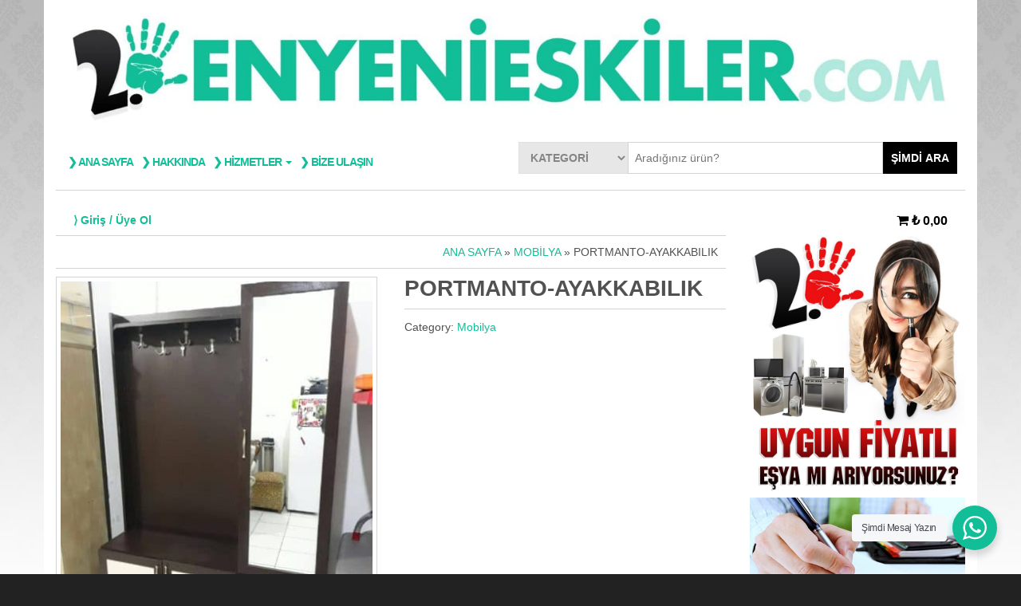

--- FILE ---
content_type: text/html; charset=UTF-8
request_url: https://www.enyenieskiler.com/urun/portmanto-ayakkabilik/
body_size: 13465
content:
<!DOCTYPE html>
<html lang="tr">
	<head><link rel="preconnect" href="https://fonts.gstatic.com/" crossorigin />
		<meta http-equiv="content-type" content="text/html; charset=UTF-8" />
		<meta http-equiv="X-UA-Compatible" content="IE=edge">
		<meta name="viewport" content="width=device-width, initial-scale=1.0">
		<title>Portmanto-Ayakkabılık &#8211; En Yeni Eskiler</title>
<meta name='robots' content='max-image-preview:large' />
	<style>img:is([sizes="auto" i], [sizes^="auto," i]) { contain-intrinsic-size: 3000px 1500px }</style>
	<link rel='dns-prefetch' href='//stats.wp.com' />
<link rel="alternate" type="application/rss+xml" title="En Yeni Eskiler &raquo; akışı" href="https://www.enyenieskiler.com/feed/" />
<link rel="alternate" type="application/rss+xml" title="En Yeni Eskiler &raquo; yorum akışı" href="https://www.enyenieskiler.com/comments/feed/" />
<script type="ca391931315eee2543f17692-text/javascript">WebFontConfig={google:{families:["Open Sans:300,400,500,600,700,800"]}};if ( typeof WebFont === "object" && typeof WebFont.load === "function" ) { WebFont.load( WebFontConfig ); }</script><script data-optimized="1" src="https://www.enyenieskiler.com/wp-content/plugins/litespeed-cache/assets/js/webfontloader.min.js" type="ca391931315eee2543f17692-text/javascript"></script>
<link rel='stylesheet' id='form-manager-css-css' href='https://www.enyenieskiler.com/wp-content/plugins/wordpress-form-manager/css/style.css' type='text/css' media='all' />

<link rel='stylesheet' id='twb-global-css' href='https://www.enyenieskiler.com/wp-content/plugins/wd-instagram-feed/booster/assets/css/global.css' type='text/css' media='all' />
<link rel='stylesheet' id='wp-block-library-css' href='https://www.enyenieskiler.com/wp-includes/css/dist/block-library/style.min.css' type='text/css' media='all' />
<link rel='stylesheet' id='nta-css-popup-css' href='https://www.enyenieskiler.com/wp-content/plugins/wp-whatsapp/assets/dist/css/style.css' type='text/css' media='all' />
<style id='classic-theme-styles-inline-css' type='text/css'>
/*! This file is auto-generated */
.wp-block-button__link{color:#fff;background-color:#32373c;border-radius:9999px;box-shadow:none;text-decoration:none;padding:calc(.667em + 2px) calc(1.333em + 2px);font-size:1.125em}.wp-block-file__button{background:#32373c;color:#fff;text-decoration:none}
</style>
<style id='global-styles-inline-css' type='text/css'>
:root{--wp--preset--aspect-ratio--square: 1;--wp--preset--aspect-ratio--4-3: 4/3;--wp--preset--aspect-ratio--3-4: 3/4;--wp--preset--aspect-ratio--3-2: 3/2;--wp--preset--aspect-ratio--2-3: 2/3;--wp--preset--aspect-ratio--16-9: 16/9;--wp--preset--aspect-ratio--9-16: 9/16;--wp--preset--color--black: #000000;--wp--preset--color--cyan-bluish-gray: #abb8c3;--wp--preset--color--white: #ffffff;--wp--preset--color--pale-pink: #f78da7;--wp--preset--color--vivid-red: #cf2e2e;--wp--preset--color--luminous-vivid-orange: #ff6900;--wp--preset--color--luminous-vivid-amber: #fcb900;--wp--preset--color--light-green-cyan: #7bdcb5;--wp--preset--color--vivid-green-cyan: #00d084;--wp--preset--color--pale-cyan-blue: #8ed1fc;--wp--preset--color--vivid-cyan-blue: #0693e3;--wp--preset--color--vivid-purple: #9b51e0;--wp--preset--gradient--vivid-cyan-blue-to-vivid-purple: linear-gradient(135deg,rgba(6,147,227,1) 0%,rgb(155,81,224) 100%);--wp--preset--gradient--light-green-cyan-to-vivid-green-cyan: linear-gradient(135deg,rgb(122,220,180) 0%,rgb(0,208,130) 100%);--wp--preset--gradient--luminous-vivid-amber-to-luminous-vivid-orange: linear-gradient(135deg,rgba(252,185,0,1) 0%,rgba(255,105,0,1) 100%);--wp--preset--gradient--luminous-vivid-orange-to-vivid-red: linear-gradient(135deg,rgba(255,105,0,1) 0%,rgb(207,46,46) 100%);--wp--preset--gradient--very-light-gray-to-cyan-bluish-gray: linear-gradient(135deg,rgb(238,238,238) 0%,rgb(169,184,195) 100%);--wp--preset--gradient--cool-to-warm-spectrum: linear-gradient(135deg,rgb(74,234,220) 0%,rgb(151,120,209) 20%,rgb(207,42,186) 40%,rgb(238,44,130) 60%,rgb(251,105,98) 80%,rgb(254,248,76) 100%);--wp--preset--gradient--blush-light-purple: linear-gradient(135deg,rgb(255,206,236) 0%,rgb(152,150,240) 100%);--wp--preset--gradient--blush-bordeaux: linear-gradient(135deg,rgb(254,205,165) 0%,rgb(254,45,45) 50%,rgb(107,0,62) 100%);--wp--preset--gradient--luminous-dusk: linear-gradient(135deg,rgb(255,203,112) 0%,rgb(199,81,192) 50%,rgb(65,88,208) 100%);--wp--preset--gradient--pale-ocean: linear-gradient(135deg,rgb(255,245,203) 0%,rgb(182,227,212) 50%,rgb(51,167,181) 100%);--wp--preset--gradient--electric-grass: linear-gradient(135deg,rgb(202,248,128) 0%,rgb(113,206,126) 100%);--wp--preset--gradient--midnight: linear-gradient(135deg,rgb(2,3,129) 0%,rgb(40,116,252) 100%);--wp--preset--font-size--small: 13px;--wp--preset--font-size--medium: 20px;--wp--preset--font-size--large: 36px;--wp--preset--font-size--x-large: 42px;--wp--preset--spacing--20: 0.44rem;--wp--preset--spacing--30: 0.67rem;--wp--preset--spacing--40: 1rem;--wp--preset--spacing--50: 1.5rem;--wp--preset--spacing--60: 2.25rem;--wp--preset--spacing--70: 3.38rem;--wp--preset--spacing--80: 5.06rem;--wp--preset--shadow--natural: 6px 6px 9px rgba(0, 0, 0, 0.2);--wp--preset--shadow--deep: 12px 12px 50px rgba(0, 0, 0, 0.4);--wp--preset--shadow--sharp: 6px 6px 0px rgba(0, 0, 0, 0.2);--wp--preset--shadow--outlined: 6px 6px 0px -3px rgba(255, 255, 255, 1), 6px 6px rgba(0, 0, 0, 1);--wp--preset--shadow--crisp: 6px 6px 0px rgba(0, 0, 0, 1);}:where(.is-layout-flex){gap: 0.5em;}:where(.is-layout-grid){gap: 0.5em;}body .is-layout-flex{display: flex;}.is-layout-flex{flex-wrap: wrap;align-items: center;}.is-layout-flex > :is(*, div){margin: 0;}body .is-layout-grid{display: grid;}.is-layout-grid > :is(*, div){margin: 0;}:where(.wp-block-columns.is-layout-flex){gap: 2em;}:where(.wp-block-columns.is-layout-grid){gap: 2em;}:where(.wp-block-post-template.is-layout-flex){gap: 1.25em;}:where(.wp-block-post-template.is-layout-grid){gap: 1.25em;}.has-black-color{color: var(--wp--preset--color--black) !important;}.has-cyan-bluish-gray-color{color: var(--wp--preset--color--cyan-bluish-gray) !important;}.has-white-color{color: var(--wp--preset--color--white) !important;}.has-pale-pink-color{color: var(--wp--preset--color--pale-pink) !important;}.has-vivid-red-color{color: var(--wp--preset--color--vivid-red) !important;}.has-luminous-vivid-orange-color{color: var(--wp--preset--color--luminous-vivid-orange) !important;}.has-luminous-vivid-amber-color{color: var(--wp--preset--color--luminous-vivid-amber) !important;}.has-light-green-cyan-color{color: var(--wp--preset--color--light-green-cyan) !important;}.has-vivid-green-cyan-color{color: var(--wp--preset--color--vivid-green-cyan) !important;}.has-pale-cyan-blue-color{color: var(--wp--preset--color--pale-cyan-blue) !important;}.has-vivid-cyan-blue-color{color: var(--wp--preset--color--vivid-cyan-blue) !important;}.has-vivid-purple-color{color: var(--wp--preset--color--vivid-purple) !important;}.has-black-background-color{background-color: var(--wp--preset--color--black) !important;}.has-cyan-bluish-gray-background-color{background-color: var(--wp--preset--color--cyan-bluish-gray) !important;}.has-white-background-color{background-color: var(--wp--preset--color--white) !important;}.has-pale-pink-background-color{background-color: var(--wp--preset--color--pale-pink) !important;}.has-vivid-red-background-color{background-color: var(--wp--preset--color--vivid-red) !important;}.has-luminous-vivid-orange-background-color{background-color: var(--wp--preset--color--luminous-vivid-orange) !important;}.has-luminous-vivid-amber-background-color{background-color: var(--wp--preset--color--luminous-vivid-amber) !important;}.has-light-green-cyan-background-color{background-color: var(--wp--preset--color--light-green-cyan) !important;}.has-vivid-green-cyan-background-color{background-color: var(--wp--preset--color--vivid-green-cyan) !important;}.has-pale-cyan-blue-background-color{background-color: var(--wp--preset--color--pale-cyan-blue) !important;}.has-vivid-cyan-blue-background-color{background-color: var(--wp--preset--color--vivid-cyan-blue) !important;}.has-vivid-purple-background-color{background-color: var(--wp--preset--color--vivid-purple) !important;}.has-black-border-color{border-color: var(--wp--preset--color--black) !important;}.has-cyan-bluish-gray-border-color{border-color: var(--wp--preset--color--cyan-bluish-gray) !important;}.has-white-border-color{border-color: var(--wp--preset--color--white) !important;}.has-pale-pink-border-color{border-color: var(--wp--preset--color--pale-pink) !important;}.has-vivid-red-border-color{border-color: var(--wp--preset--color--vivid-red) !important;}.has-luminous-vivid-orange-border-color{border-color: var(--wp--preset--color--luminous-vivid-orange) !important;}.has-luminous-vivid-amber-border-color{border-color: var(--wp--preset--color--luminous-vivid-amber) !important;}.has-light-green-cyan-border-color{border-color: var(--wp--preset--color--light-green-cyan) !important;}.has-vivid-green-cyan-border-color{border-color: var(--wp--preset--color--vivid-green-cyan) !important;}.has-pale-cyan-blue-border-color{border-color: var(--wp--preset--color--pale-cyan-blue) !important;}.has-vivid-cyan-blue-border-color{border-color: var(--wp--preset--color--vivid-cyan-blue) !important;}.has-vivid-purple-border-color{border-color: var(--wp--preset--color--vivid-purple) !important;}.has-vivid-cyan-blue-to-vivid-purple-gradient-background{background: var(--wp--preset--gradient--vivid-cyan-blue-to-vivid-purple) !important;}.has-light-green-cyan-to-vivid-green-cyan-gradient-background{background: var(--wp--preset--gradient--light-green-cyan-to-vivid-green-cyan) !important;}.has-luminous-vivid-amber-to-luminous-vivid-orange-gradient-background{background: var(--wp--preset--gradient--luminous-vivid-amber-to-luminous-vivid-orange) !important;}.has-luminous-vivid-orange-to-vivid-red-gradient-background{background: var(--wp--preset--gradient--luminous-vivid-orange-to-vivid-red) !important;}.has-very-light-gray-to-cyan-bluish-gray-gradient-background{background: var(--wp--preset--gradient--very-light-gray-to-cyan-bluish-gray) !important;}.has-cool-to-warm-spectrum-gradient-background{background: var(--wp--preset--gradient--cool-to-warm-spectrum) !important;}.has-blush-light-purple-gradient-background{background: var(--wp--preset--gradient--blush-light-purple) !important;}.has-blush-bordeaux-gradient-background{background: var(--wp--preset--gradient--blush-bordeaux) !important;}.has-luminous-dusk-gradient-background{background: var(--wp--preset--gradient--luminous-dusk) !important;}.has-pale-ocean-gradient-background{background: var(--wp--preset--gradient--pale-ocean) !important;}.has-electric-grass-gradient-background{background: var(--wp--preset--gradient--electric-grass) !important;}.has-midnight-gradient-background{background: var(--wp--preset--gradient--midnight) !important;}.has-small-font-size{font-size: var(--wp--preset--font-size--small) !important;}.has-medium-font-size{font-size: var(--wp--preset--font-size--medium) !important;}.has-large-font-size{font-size: var(--wp--preset--font-size--large) !important;}.has-x-large-font-size{font-size: var(--wp--preset--font-size--x-large) !important;}
:where(.wp-block-post-template.is-layout-flex){gap: 1.25em;}:where(.wp-block-post-template.is-layout-grid){gap: 1.25em;}
:where(.wp-block-columns.is-layout-flex){gap: 2em;}:where(.wp-block-columns.is-layout-grid){gap: 2em;}
:root :where(.wp-block-pullquote){font-size: 1.5em;line-height: 1.6;}
</style>
<link rel='stylesheet' id='wpos-font-awesome-css' href='https://www.enyenieskiler.com/wp-content/plugins/slider-and-carousel-plus-widget-for-instagram/assets/css/font-awesome.min.css' type='text/css' media='all' />
<link rel='stylesheet' id='wpos-magnific-style-css' href='https://www.enyenieskiler.com/wp-content/plugins/slider-and-carousel-plus-widget-for-instagram/assets/css/magnific-popup.css' type='text/css' media='all' />
<link rel='stylesheet' id='wpos-slick-style-css' href='https://www.enyenieskiler.com/wp-content/plugins/slider-and-carousel-plus-widget-for-instagram/assets/css/slick.css' type='text/css' media='all' />
<link rel='stylesheet' id='iscwp-public-css-css' href='https://www.enyenieskiler.com/wp-content/plugins/slider-and-carousel-plus-widget-for-instagram/assets/css/iscwp-public.css' type='text/css' media='all' />
<link rel='stylesheet' id='woocommerce-layout-css' href='https://www.enyenieskiler.com/wp-content/plugins/woocommerce/assets/css/woocommerce-layout.css' type='text/css' media='all' />
<link rel='stylesheet' id='woocommerce-smallscreen-css' href='https://www.enyenieskiler.com/wp-content/plugins/woocommerce/assets/css/woocommerce-smallscreen.css' type='text/css' media='only screen and (max-width: 768px)' />
<link rel='stylesheet' id='woocommerce-general-css' href='https://www.enyenieskiler.com/wp-content/plugins/woocommerce/assets/css/woocommerce.css' type='text/css' media='all' />
<style id='woocommerce-inline-inline-css' type='text/css'>
.woocommerce form .form-row .required { visibility: visible; }
</style>
<link rel='stylesheet' id='bootstrap-css' href='https://www.enyenieskiler.com/wp-content/themes/maxstore/css/bootstrap.css' type='text/css' media='all' />
<link rel='stylesheet' id='maxstore-stylesheet-css' href='https://www.enyenieskiler.com/wp-content/themes/maxstore/style.css' type='text/css' media='all' />
<link rel='stylesheet' id='layerstore-child-style-css' href='https://www.enyenieskiler.com/wp-content/themes/layerstore/style.css' type='text/css' media='all' />
<link rel='stylesheet' id='font-awesome-css' href='https://www.enyenieskiler.com/wp-content/themes/maxstore/css/font-awesome.min.css' type='text/css' media='all' />
<link rel='stylesheet' id='fancybox-css' href='https://www.enyenieskiler.com/wp-content/plugins/easy-fancybox/fancybox/1.5.4/jquery.fancybox.min.css' type='text/css' media='screen' />
<script type="ca391931315eee2543f17692-text/javascript" src="https://www.enyenieskiler.com/wp-includes/js/dist/hooks.min.js" id="wp-hooks-js"></script>
<script type="ca391931315eee2543f17692-text/javascript" src="https://stats.wp.com/w.js" id="woo-tracks-js"></script>
<script type="ca391931315eee2543f17692-text/javascript" id="form-manager-js-user-js-extra">
/* <![CDATA[ */
var fm_user_I18n = {"ajaxurl":"https:\/\/www.enyenieskiler.com\/wp-admin\/admin-ajax.php"};
/* ]]> */
</script>
<script type="ca391931315eee2543f17692-text/javascript" src="https://www.enyenieskiler.com/wp-content/plugins/wordpress-form-manager/js/userscripts.js" id="form-manager-js-user-js"></script>
<script type="ca391931315eee2543f17692-text/javascript" src="https://www.enyenieskiler.com/wp-includes/js/jquery/jquery.min.js" id="jquery-core-js"></script>
<script type="ca391931315eee2543f17692-text/javascript" src="https://www.enyenieskiler.com/wp-includes/js/jquery/jquery-migrate.min.js" id="jquery-migrate-js"></script>
<script type="ca391931315eee2543f17692-text/javascript" src="https://www.enyenieskiler.com/wp-content/plugins/wd-instagram-feed/booster/assets/js/circle-progress.js" id="twb-circle-js"></script>
<script type="ca391931315eee2543f17692-text/javascript" id="twb-global-js-extra">
/* <![CDATA[ */
var twb = {"nonce":"9afc6a1893","ajax_url":"https:\/\/www.enyenieskiler.com\/wp-admin\/admin-ajax.php","plugin_url":"https:\/\/www.enyenieskiler.com\/wp-content\/plugins\/wd-instagram-feed\/booster","href":"https:\/\/www.enyenieskiler.com\/wp-admin\/admin.php?page=twb_instagram-feed"};
var twb = {"nonce":"9afc6a1893","ajax_url":"https:\/\/www.enyenieskiler.com\/wp-admin\/admin-ajax.php","plugin_url":"https:\/\/www.enyenieskiler.com\/wp-content\/plugins\/wd-instagram-feed\/booster","href":"https:\/\/www.enyenieskiler.com\/wp-admin\/admin.php?page=twb_instagram-feed"};
/* ]]> */
</script>
<script type="ca391931315eee2543f17692-text/javascript" src="https://www.enyenieskiler.com/wp-content/plugins/wd-instagram-feed/booster/assets/js/global.js" id="twb-global-js"></script>
<script type="ca391931315eee2543f17692-text/javascript" src="https://www.enyenieskiler.com/wp-content/themes/layerstore/js/layerstore-custom.js" id="layerstore-custom-script-js"></script>
<script type="ca391931315eee2543f17692-text/javascript" src="https://www.enyenieskiler.com/wp-content/themes/maxstore/js/bootstrap.js" id="bootstrap-js"></script>
<script type="ca391931315eee2543f17692-text/javascript" src="https://www.enyenieskiler.com/wp-content/themes/maxstore/js/customscript.js" id="maxstore-theme-js-js"></script>
<link rel="https://api.w.org/" href="https://www.enyenieskiler.com/wp-json/" /><link rel="alternate" title="JSON" type="application/json" href="https://www.enyenieskiler.com/wp-json/wp/v2/product/480" /><link rel="EditURI" type="application/rsd+xml" title="RSD" href="https://www.enyenieskiler.com/xmlrpc.php?rsd" />

<link rel="canonical" href="https://www.enyenieskiler.com/urun/portmanto-ayakkabilik/" />
<link rel='shortlink' href='https://www.enyenieskiler.com/?p=480' />
<link rel="alternate" title="oEmbed (JSON)" type="application/json+oembed" href="https://www.enyenieskiler.com/wp-json/oembed/1.0/embed?url=https%3A%2F%2Fwww.enyenieskiler.com%2Furun%2Fportmanto-ayakkabilik%2F" />
<link rel="alternate" title="oEmbed (XML)" type="text/xml+oembed" href="https://www.enyenieskiler.com/wp-json/oembed/1.0/embed?url=https%3A%2F%2Fwww.enyenieskiler.com%2Furun%2Fportmanto-ayakkabilik%2F&#038;format=xml" />
	<noscript><style>.woocommerce-product-gallery{ opacity: 1 !important; }</style></noscript>
	<style type="text/css" id="custom-background-css">
body.custom-background { background-image: url("https://www.enyenieskiler.com/wp-content/uploads/2018/09/White-Background-102-Go.jpg"); background-position: center top; background-size: cover; background-repeat: no-repeat; background-attachment: fixed; }
</style>
	<link rel="icon" href="https://www.enyenieskiler.com/wp-content/uploads/2020/08/fv-100x100.png" sizes="32x32" />
<link rel="icon" href="https://www.enyenieskiler.com/wp-content/uploads/2020/08/fv.png" sizes="192x192" />
<link rel="apple-touch-icon" href="https://www.enyenieskiler.com/wp-content/uploads/2020/08/fv.png" />
<meta name="msapplication-TileImage" content="https://www.enyenieskiler.com/wp-content/uploads/2020/08/fv.png" />
		<!-- Global site tag (gtag.js) - Google Analytics -->
<script async src="https://www.googletagmanager.com/gtag/js?id=UA-11838984-8" type="ca391931315eee2543f17692-text/javascript"></script>
<script type="ca391931315eee2543f17692-text/javascript">
  window.dataLayer = window.dataLayer || [];
  function gtag(){dataLayer.push(arguments);}
  gtag('js', new Date());

  gtag('config', 'UA-11838984-8');
</script>

	</head>
	<body id="blog" class="product-template-default single single-product postid-480 custom-background wp-custom-logo theme-maxstore woocommerce woocommerce-page woocommerce-no-js">
            <a class="skip-link screen-reader-text" href="#site-content">Geç</a>


<div class="container rsrc-container" role="main">
	
		
     
               
        <p><br><a href="https://www.enyenieskiler.com/" class="custom-logo-link" rel="home"><img width="1650" height="205" src="https://www.enyenieskiler.com/wp-content/uploads/2020/08/enyeni_logo.jpg" class="custom-logo" alt="En Yeni Eskiler" decoding="async" fetchpriority="high" srcset="https://www.enyenieskiler.com/wp-content/uploads/2020/08/enyeni_logo.jpg 1650w, https://www.enyenieskiler.com/wp-content/uploads/2020/08/enyeni_logo-600x75.jpg 600w, https://www.enyenieskiler.com/wp-content/uploads/2020/08/enyeni_logo-1024x127.jpg 1024w, https://www.enyenieskiler.com/wp-content/uploads/2020/08/enyeni_logo-768x95.jpg 768w, https://www.enyenieskiler.com/wp-content/uploads/2020/08/enyeni_logo-1536x191.jpg 1536w, https://www.enyenieskiler.com/wp-content/uploads/2020/08/enyeni_logo-400x50.jpg 400w" sizes="(max-width: 1650px) 100vw, 1650px" /></a></p>

    
 <div> 
	      
        <div class="header-line-search row hidden-xs">
	<div class="header-search-form col-md-6">
			<b><div class="collapse navbar-collapse navbar-1-collapse"><ul id="menu-anamenu" class="nav navbar-nav"><li id="menu-item-806" class="menu-item menu-item-type-custom menu-item-object-custom menu-item-home menu-item-806"><a title="❯ ANA SAYFA" href="https://www.enyenieskiler.com/">❯ ANA SAYFA</a></li>
<li id="menu-item-59" class="menu-item menu-item-type-custom menu-item-object-custom menu-item-59"><a title="❯ HAKKINDA" href="https://www.enyenieskiler.com/hakkinda">❯ HAKKINDA</a></li>
<li id="menu-item-64" class="menu-item menu-item-type-custom menu-item-object-custom menu-item-has-children menu-item-64 dropdown"><a title="❯ HİZMETLER" href="#" data-toggle="dropdown" class="dropdown-toggle">❯ HİZMETLER <span class="caret"></span></a>
<ul role="menu" class=" dropdown-menu">
	<li id="menu-item-65" class="menu-item menu-item-type-custom menu-item-object-custom menu-item-65"><a title="• İKİNCİ EL ÜRÜN ALIŞ SATIŞ" href="https://www.enyenieskiler.com/2-el-urun-alis-satis">• İKİNCİ EL ÜRÜN ALIŞ SATIŞ</a></li>
	<li id="menu-item-66" class="menu-item menu-item-type-custom menu-item-object-custom menu-item-66"><a title="• TAŞIMACILIK" href="https://www.enyenieskiler.com/tasimacilik">• TAŞIMACILIK</a></li>
	<li id="menu-item-63" class="menu-item menu-item-type-custom menu-item-object-custom menu-item-63"><a title="• DEĞER TESPİT" href="https://www.enyenieskiler.com/deger-tespit">• DEĞER TESPİT</a></li>
</ul>
</li>
<li id="menu-item-62" class="menu-item menu-item-type-custom menu-item-object-custom menu-item-62"><a title="❯ BİZE ULAŞIN" href="https://www.enyenieskiler.com/iletisim">❯ BİZE ULAŞIN</a></li>
</ul></div></b>
    </div>
		<div class="header-search-form col-md-6 hidden-xs">
					<form role="search" method="get" action="https://www.enyenieskiler.com/">
			<select class="col-sm-3 col-xs-3" name="product_cat">
				<option value="">Kategori</option> 
				<option value="beyaz-esya">Beyaz Eşya (55)</option><option value="elektronik">Elektronik (12)</option><option value="kucuk-ev-aletleri">Küçük Ev Aletleri (13)</option><option value="mobilya">Mobilya (117)</option><option value="genel">Genel (19)</option>			</select>
			<input type="hidden" name="post_type" value="product" />
			<input class="col-sm-7 col-xs-6" name="s" type="text" placeholder="Aradığınız ürün?"/>
			<button type="submit">Şimdi Ara</button>
		</form>
        
		</div>
		 
</div>
            <div class="top-infobox text-left col-xs-6">
									<a href="https://www.enyenieskiler.com/hesabim/" title="⟩ Giriş / Üye Ol">⟩ Giriş / Üye Ol</a>
				 
			            </div> 
            <div class="top-infobox text-right col-xs-6">
       			<div class="header-cart-inner">
								<a href="https://www.enyenieskiler.com/sepet/" title="Sepetimi Göster">
					<span class="count"><span class="amount-cart"> <i class="fa fa-shopping-cart"></i> &#8378;&nbsp;0,00</span>
				</a>
								<ul class="site-header-cart menu list-unstyled">
					<li>
						<div class="widget woocommerce widget_shopping_cart"><div class="widget_shopping_cart_content"></div></div>					</li>
				</ul>
			</div>
			 
            </div>               
        </div>

    
        


<!-- start content container -->
<div class="row rsrc-content">

		

    <div class="col-md-9 rsrc-main">
        <div class="woocommerce">
							<div id="breadcrumbs" ><div class="breadcrumbs-inner text-right"><a href="https://www.enyenieskiler.com">Ana Sayfa</a> &raquo; <a href="https://www.enyenieskiler.com/urun-kategori/mobilya/">Mobilya</a> &raquo; Portmanto-Ayakkabılık</div></div>						<div class="woocommerce-notices-wrapper"></div><div id="product-480" class="product type-product post-480 status-publish first instock product_cat-mobilya has-post-thumbnail shipping-taxable product-type-simple">

	<div class="woocommerce-product-gallery woocommerce-product-gallery--with-images woocommerce-product-gallery--columns-4 images" data-columns="4" style="opacity: 0; transition: opacity .25s ease-in-out;">
	<div class="woocommerce-product-gallery__wrapper">
		<div data-thumb="https://www.enyenieskiler.com/wp-content/uploads/2018/10/1539158869030-100x100.jpeg" data-thumb-alt="" class="woocommerce-product-gallery__image"><a href="https://www.enyenieskiler.com/wp-content/uploads/2018/10/1539158869030.jpeg"><img width="400" height="500" src="https://www.enyenieskiler.com/wp-content/uploads/2018/10/1539158869030-400x500.jpeg" class="wp-post-image" alt="" title="1539158869030" data-caption="" data-src="https://www.enyenieskiler.com/wp-content/uploads/2018/10/1539158869030.jpeg" data-large_image="https://www.enyenieskiler.com/wp-content/uploads/2018/10/1539158869030.jpeg" data-large_image_width="1080" data-large_image_height="1350" decoding="async" srcset="https://www.enyenieskiler.com/wp-content/uploads/2018/10/1539158869030-400x500.jpeg 400w, https://www.enyenieskiler.com/wp-content/uploads/2018/10/1539158869030-480x600.jpeg 480w, https://www.enyenieskiler.com/wp-content/uploads/2018/10/1539158869030-768x960.jpeg 768w, https://www.enyenieskiler.com/wp-content/uploads/2018/10/1539158869030-819x1024.jpeg 819w, https://www.enyenieskiler.com/wp-content/uploads/2018/10/1539158869030.jpeg 1080w" sizes="(max-width: 400px) 100vw, 400px" /></a></div>	</div>
</div>

	<div class="summary entry-summary">
		<h1 class="product_title entry-title">Portmanto-Ayakkabılık</h1><p class="price"></p>
<div class="product_meta">

	
	
	<span class="posted_in">Category: <a href="https://www.enyenieskiler.com/urun-kategori/mobilya/" rel="tag">Mobilya</a></span>
	
	
</div>
	</div>

	
	<div class="woocommerce-tabs wc-tabs-wrapper">
		<ul class="tabs wc-tabs" role="tablist">
							<li class="description_tab" id="tab-title-description" role="tab" aria-controls="tab-description">
					<a href="#tab-description">
						Description					</a>
				</li>
					</ul>
					<div class="woocommerce-Tabs-panel woocommerce-Tabs-panel--description panel entry-content wc-tab" id="tab-description" role="tabpanel" aria-labelledby="tab-title-description">
				
	<h2>Description</h2>

<blockquote class="instagram-media" data-instgrm-captioned data-instgrm-permalink="https://www.instagram.com/p/BorUClVBC7X/?utm_source=ig_embed&amp;utm_medium=loading" data-instgrm-version="12" style=" background:#FFF; border:0; border-radius:3px; box-shadow:0 0 1px 0 rgba(0,0,0,0.5),0 1px 10px 0 rgba(0,0,0,0.15); margin: 1px; max-width:658px; min-width:326px; padding:0; width:99.375%; width:-webkit-calc(100% - 2px); width:calc(100% - 2px);">
<div style="padding:16px;"> <a href="https://www.instagram.com/p/BorUClVBC7X/?utm_source=ig_embed&amp;utm_medium=loading" style=" background:#FFFFFF; line-height:0; padding:0 0; text-align:center; text-decoration:none; width:100%;" target="_blank"> </p>
<div style=" display: flex; flex-direction: row; align-items: center;">
<div style="background-color: #F4F4F4; border-radius: 50%; flex-grow: 0; height: 40px; margin-right: 14px; width: 40px;"></div>
<div style="display: flex; flex-direction: column; flex-grow: 1; justify-content: center;">
<div style=" background-color: #F4F4F4; border-radius: 4px; flex-grow: 0; height: 14px; margin-bottom: 6px; width: 100px;"></div>
<div style=" background-color: #F4F4F4; border-radius: 4px; flex-grow: 0; height: 14px; width: 60px;"></div>
</div>
</div>
<div style="padding: 19% 0;"></div>
<div style="display:block; height:50px; margin:0 auto 12px; width:50px;"><svg width="50px" height="50px" viewBox="0 0 60 60" version="1.1" xmlns="https://www.w3.org/2000/svg" xmlns:xlink="https://www.w3.org/1999/xlink"><g stroke="none" stroke-width="1" fill="none" fill-rule="evenodd"><g transform="translate(-511.000000, -20.000000)" fill="#000000"><g><path d="M556.869,30.41 C554.814,30.41 553.148,32.076 553.148,34.131 C553.148,36.186 554.814,37.852 556.869,37.852 C558.924,37.852 560.59,36.186 560.59,34.131 C560.59,32.076 558.924,30.41 556.869,30.41 M541,60.657 C535.114,60.657 530.342,55.887 530.342,50 C530.342,44.114 535.114,39.342 541,39.342 C546.887,39.342 551.658,44.114 551.658,50 C551.658,55.887 546.887,60.657 541,60.657 M541,33.886 C532.1,33.886 524.886,41.1 524.886,50 C524.886,58.899 532.1,66.113 541,66.113 C549.9,66.113 557.115,58.899 557.115,50 C557.115,41.1 549.9,33.886 541,33.886 M565.378,62.101 C565.244,65.022 564.756,66.606 564.346,67.663 C563.803,69.06 563.154,70.057 562.106,71.106 C561.058,72.155 560.06,72.803 558.662,73.347 C557.607,73.757 556.021,74.244 553.102,74.378 C549.944,74.521 548.997,74.552 541,74.552 C533.003,74.552 532.056,74.521 528.898,74.378 C525.979,74.244 524.393,73.757 523.338,73.347 C521.94,72.803 520.942,72.155 519.894,71.106 C518.846,70.057 518.197,69.06 517.654,67.663 C517.244,66.606 516.755,65.022 516.623,62.101 C516.479,58.943 516.448,57.996 516.448,50 C516.448,42.003 516.479,41.056 516.623,37.899 C516.755,34.978 517.244,33.391 517.654,32.338 C518.197,30.938 518.846,29.942 519.894,28.894 C520.942,27.846 521.94,27.196 523.338,26.654 C524.393,26.244 525.979,25.756 528.898,25.623 C532.057,25.479 533.004,25.448 541,25.448 C548.997,25.448 549.943,25.479 553.102,25.623 C556.021,25.756 557.607,26.244 558.662,26.654 C560.06,27.196 561.058,27.846 562.106,28.894 C563.154,29.942 563.803,30.938 564.346,32.338 C564.756,33.391 565.244,34.978 565.378,37.899 C565.522,41.056 565.552,42.003 565.552,50 C565.552,57.996 565.522,58.943 565.378,62.101 M570.82,37.631 C570.674,34.438 570.167,32.258 569.425,30.349 C568.659,28.377 567.633,26.702 565.965,25.035 C564.297,23.368 562.623,22.342 560.652,21.575 C558.743,20.834 556.562,20.326 553.369,20.18 C550.169,20.033 549.148,20 541,20 C532.853,20 531.831,20.033 528.631,20.18 C525.438,20.326 523.257,20.834 521.349,21.575 C519.376,22.342 517.703,23.368 516.035,25.035 C514.368,26.702 513.342,28.377 512.574,30.349 C511.834,32.258 511.326,34.438 511.181,37.631 C511.035,40.831 511,41.851 511,50 C511,58.147 511.035,59.17 511.181,62.369 C511.326,65.562 511.834,67.743 512.574,69.651 C513.342,71.625 514.368,73.296 516.035,74.965 C517.703,76.634 519.376,77.658 521.349,78.425 C523.257,79.167 525.438,79.673 528.631,79.82 C531.831,79.965 532.853,80.001 541,80.001 C549.148,80.001 550.169,79.965 553.369,79.82 C556.562,79.673 558.743,79.167 560.652,78.425 C562.623,77.658 564.297,76.634 565.965,74.965 C567.633,73.296 568.659,71.625 569.425,69.651 C570.167,67.743 570.674,65.562 570.82,62.369 C570.966,59.17 571,58.147 571,50 C571,41.851 570.966,40.831 570.82,37.631"></path></g></g></g></svg></div>
<div style="padding-top: 8px;">
<div style=" color:#3897f0; font-family:Arial,sans-serif; font-size:14px; font-style:normal; font-weight:550; line-height:18px;"> View this post on Instagram</div>
</div>
<div style="padding: 12.5% 0;"></div>
<div style="display: flex; flex-direction: row; margin-bottom: 14px; align-items: center;">
<div>
<div style="background-color: #F4F4F4; border-radius: 50%; height: 12.5px; width: 12.5px; transform: translateX(0px) translateY(7px);"></div>
<div style="background-color: #F4F4F4; height: 12.5px; transform: rotate(-45deg) translateX(3px) translateY(1px); width: 12.5px; flex-grow: 0; margin-right: 14px; margin-left: 2px;"></div>
<div style="background-color: #F4F4F4; border-radius: 50%; height: 12.5px; width: 12.5px; transform: translateX(9px) translateY(-18px);"></div>
</div>
<div style="margin-left: 8px;">
<div style=" background-color: #F4F4F4; border-radius: 50%; flex-grow: 0; height: 20px; width: 20px;"></div>
<div style=" width: 0; height: 0; border-top: 2px solid transparent; border-left: 6px solid #f4f4f4; border-bottom: 2px solid transparent; transform: translateX(16px) translateY(-4px) rotate(30deg)"></div>
</div>
<div style="margin-left: auto;">
<div style=" width: 0px; border-top: 8px solid #F4F4F4; border-right: 8px solid transparent; transform: translateY(16px);"></div>
<div style=" background-color: #F4F4F4; flex-grow: 0; height: 12px; width: 16px; transform: translateY(-4px);"></div>
<div style=" width: 0; height: 0; border-top: 8px solid #F4F4F4; border-left: 8px solid transparent; transform: translateY(-4px) translateX(8px);"></div>
</div>
</div>
<p></a> </p>
<p style=" margin:8px 0 0 0; padding:0 4px;"> <a href="https://www.instagram.com/p/BorUClVBC7X/?utm_source=ig_embed&amp;utm_medium=loading" style=" color:#000; font-family:Arial,sans-serif; font-size:14px; font-style:normal; font-weight:normal; line-height:17px; text-decoration:none; word-wrap:break-word;" target="_blank">www.enyenieskiler.com @enyenieskiler #trabzonikinciel #ikinciel #ikincieleşya #trabzon #ortahisar #ktu #esya #spoteşya #trabzonspot #spot #solmazti̇caret #camasirmakinası #buzdolabi #firin #bulasikmakinesi #ocak #cekyat#koltuktakimi #masa #sandalye #soba #elektriksüpürgesi #termosifon #elektriklişofben #gardrop#yatakodasi #baza #başlık #sehir #ucuzesya</a></p>
<p style=" color:#c9c8cd; font-family:Arial,sans-serif; font-size:14px; line-height:17px; margin-bottom:0; margin-top:8px; overflow:hidden; padding:8px 0 7px; text-align:center; text-overflow:ellipsis; white-space:nowrap;">A post shared by <a href="https://www.instagram.com/enyenieskiler/?utm_source=ig_embed&amp;utm_medium=loading" style=" color:#c9c8cd; font-family:Arial,sans-serif; font-size:14px; font-style:normal; font-weight:normal; line-height:17px;" target="_blank"> En Yeni Eskiler-Solmaz Ticaret</a> (@enyenieskiler) on <time style=" font-family:Arial,sans-serif; font-size:14px; line-height:17px;" datetime="2018-10-08T15:14:28+00:00">Oct 8, 2018 at 8:14am PDT</time></p>
</div>
</blockquote>
<p><script async src="//www.instagram.com/embed.js" type="ca391931315eee2543f17692-text/javascript"></script></p>
			</div>
		
			</div>


	<section class="related products">

					<h2>Related products</h2>
				
		<ul class="products columns-4">

			
					<li class="product type-product post-595 status-publish first instock product_cat-mobilya has-post-thumbnail shipping-taxable product-type-simple">
	<a href="https://www.enyenieskiler.com/urun/orta-sehpa-tekerlekli/" class="woocommerce-LoopProduct-link woocommerce-loop-product__link"><img width="300" height="300" src="https://www.enyenieskiler.com/wp-content/uploads/2019/04/IMG_20190330_142007_143-300x300.jpg" class="attachment-woocommerce_thumbnail size-woocommerce_thumbnail" alt="" decoding="async" srcset="https://www.enyenieskiler.com/wp-content/uploads/2019/04/IMG_20190330_142007_143-300x300.jpg 300w, https://www.enyenieskiler.com/wp-content/uploads/2019/04/IMG_20190330_142007_143-600x600.jpg 600w, https://www.enyenieskiler.com/wp-content/uploads/2019/04/IMG_20190330_142007_143-100x100.jpg 100w" sizes="(max-width: 300px) 100vw, 300px" /><h2 class="woocommerce-loop-product__title">Orta sehpa tekerlekli</h2>
</a><a href="https://www.enyenieskiler.com/urun/orta-sehpa-tekerlekli/" data-quantity="1" class="button product_type_simple" data-product_id="595" data-product_sku="" aria-label="Read more about &ldquo;Orta sehpa tekerlekli&rdquo;" aria-describedby="" rel="nofollow">Read more</a></li>

			
					<li class="product type-product post-186 status-publish instock product_cat-mobilya has-post-thumbnail sold-individually shipping-taxable product-type-simple">
	<a href="https://www.enyenieskiler.com/urun/pembe-koltuk/" class="woocommerce-LoopProduct-link woocommerce-loop-product__link"><img width="300" height="300" src="https://www.enyenieskiler.com/wp-content/uploads/2018/09/koltuk-300x300.png" class="attachment-woocommerce_thumbnail size-woocommerce_thumbnail" alt="" decoding="async" srcset="https://www.enyenieskiler.com/wp-content/uploads/2018/09/koltuk-300x300.png 300w, https://www.enyenieskiler.com/wp-content/uploads/2018/09/koltuk-100x100.png 100w" sizes="(max-width: 300px) 100vw, 300px" /><h2 class="woocommerce-loop-product__title">Üçlü kanepe çekyat</h2>
</a><a href="https://www.enyenieskiler.com/urun/pembe-koltuk/" data-quantity="1" class="button product_type_simple" data-product_id="186" data-product_sku="" aria-label="Read more about &ldquo;Üçlü kanepe çekyat&rdquo;" aria-describedby="" rel="nofollow">Read more</a></li>

			
					<li class="product type-product post-619 status-publish instock product_cat-mobilya has-post-thumbnail shipping-taxable product-type-simple">
	<a href="https://www.enyenieskiler.com/urun/sifonyer-4/" class="woocommerce-LoopProduct-link woocommerce-loop-product__link"><img width="300" height="300" src="https://www.enyenieskiler.com/wp-content/uploads/2019/04/IMG_20190313_073932_052-300x300.jpg" class="attachment-woocommerce_thumbnail size-woocommerce_thumbnail" alt="" decoding="async" loading="lazy" srcset="https://www.enyenieskiler.com/wp-content/uploads/2019/04/IMG_20190313_073932_052-300x300.jpg 300w, https://www.enyenieskiler.com/wp-content/uploads/2019/04/IMG_20190313_073932_052-600x600.jpg 600w, https://www.enyenieskiler.com/wp-content/uploads/2019/04/IMG_20190313_073932_052-100x100.jpg 100w" sizes="auto, (max-width: 300px) 100vw, 300px" /><h2 class="woocommerce-loop-product__title">Şifonyer</h2>
</a><a href="https://www.enyenieskiler.com/urun/sifonyer-4/" data-quantity="1" class="button product_type_simple" data-product_id="619" data-product_sku="" aria-label="Read more about &ldquo;Şifonyer&rdquo;" aria-describedby="" rel="nofollow">Read more</a></li>

			
					<li class="product type-product post-271 status-publish last instock product_cat-mobilya has-post-thumbnail sold-individually shipping-taxable product-type-simple">
	<a href="https://www.enyenieskiler.com/urun/bellona-koltuk-takimi/" class="woocommerce-LoopProduct-link woocommerce-loop-product__link"><img width="300" height="300" src="https://www.enyenieskiler.com/wp-content/uploads/2018/09/inCollage_20180929_122551663-300x300.jpg" class="attachment-woocommerce_thumbnail size-woocommerce_thumbnail" alt="" decoding="async" loading="lazy" srcset="https://www.enyenieskiler.com/wp-content/uploads/2018/09/inCollage_20180929_122551663-300x300.jpg 300w, https://www.enyenieskiler.com/wp-content/uploads/2018/09/inCollage_20180929_122551663-600x600.jpg 600w, https://www.enyenieskiler.com/wp-content/uploads/2018/09/inCollage_20180929_122551663-100x100.jpg 100w" sizes="auto, (max-width: 300px) 100vw, 300px" /><h2 class="woocommerce-loop-product__title">Bellona Koltuk Takımı</h2>
</a><a href="https://www.enyenieskiler.com/urun/bellona-koltuk-takimi/" data-quantity="1" class="button product_type_simple" data-product_id="271" data-product_sku="" aria-label="Read more about &ldquo;Bellona Koltuk Takımı&rdquo;" aria-describedby="" rel="nofollow">Read more</a></li>

			
		</ul>

	</section>
	</div>

        </div>
    </div><!-- /#content -->      

			<aside id="sidebar" class="col-md-3 rsrc-right" role="complementary">
		<aside id="custom_html-2" class="widget_text widget widget_custom_html"><div class="textwidget custom-html-widget"><center><a href="https://www.enyenieskiler.com/magaza"><img src="https://www.enyenieskiler.com/wp-content/uploads/2018/09/alisveris-1aasd.jpg" width="300"></a></center></div></aside><aside id="custom_html-3" class="widget_text widget widget_custom_html"><div class="textwidget custom-html-widget"><center><a href="https://www.enyenieskiler.com/deger-tespit"><img src="https://www.enyenieskiler.com/wp-content/uploads/2018/09/urun_tespit161.jpg" width="300"></a></center></div></aside>	</aside>

</div>
<!-- end content container -->

         
<footer id="colophon" class="rsrc-footer" role="contentinfo">               
    <div class="row rsrc-author-credits">                    
    <p>                      
      <div class="text-center">
      <font size="2" color="000000">COPYRIGHT <font color="11be98"><b>SOLMAZ TİCARET</b></font> © 2019 - 2026 | DESIGNED BY <a href="http://wanderlustdesign.site" target="blank"><font color="11be98"><b>WANDERLUST DESIGN</b></font></a></font><br><br>
      </div>                    
    </p>                      
    </div>    
</footer>
<div id="back-top">  

</div>
</div>
<!-- end main container -->
<div id="wa"></div><script type="application/ld+json">{"@context":"https:\/\/schema.org\/","@type":"BreadcrumbList","itemListElement":[{"@type":"ListItem","position":1,"item":{"name":"Ana Sayfa","@id":"https:\/\/www.enyenieskiler.com"}},{"@type":"ListItem","position":2,"item":{"name":"Mobilya","@id":"https:\/\/www.enyenieskiler.com\/urun-kategori\/mobilya\/"}},{"@type":"ListItem","position":3,"item":{"name":"Portmanto-Ayakkab\u0131l\u0131k","@id":"https:\/\/www.enyenieskiler.com\/urun\/portmanto-ayakkabilik\/"}}]}</script>	<script type="ca391931315eee2543f17692-text/javascript">
		(function () {
			var c = document.body.className;
			c = c.replace(/woocommerce-no-js/, 'woocommerce-js');
			document.body.className = c;
		})();
	</script>
	<script type="ca391931315eee2543f17692-text/javascript" src="https://www.enyenieskiler.com/wp-content/plugins/woocommerce/assets/js/jquery-blockui/jquery.blockUI.min.js" id="jquery-blockui-js"></script>
<script type="ca391931315eee2543f17692-text/javascript" id="wc-add-to-cart-js-extra">
/* <![CDATA[ */
var wc_add_to_cart_params = {"ajax_url":"\/wp-admin\/admin-ajax.php","wc_ajax_url":"\/?wc-ajax=%%endpoint%%","i18n_view_cart":"View cart","cart_url":"https:\/\/www.enyenieskiler.com\/sepet\/","is_cart":"","cart_redirect_after_add":"no"};
/* ]]> */
</script>
<script type="ca391931315eee2543f17692-text/javascript" src="https://www.enyenieskiler.com/wp-content/plugins/woocommerce/assets/js/frontend/add-to-cart.min.js" id="wc-add-to-cart-js"></script>
<script type="ca391931315eee2543f17692-text/javascript" src="https://www.enyenieskiler.com/wp-content/plugins/woocommerce/assets/js/flexslider/jquery.flexslider.min.js" id="flexslider-js"></script>
<script type="ca391931315eee2543f17692-text/javascript" id="wc-single-product-js-extra">
/* <![CDATA[ */
var wc_single_product_params = {"i18n_required_rating_text":"Please select a rating","review_rating_required":"yes","flexslider":{"rtl":false,"animation":"slide","smoothHeight":true,"directionNav":false,"controlNav":"thumbnails","slideshow":false,"animationSpeed":500,"animationLoop":false,"allowOneSlide":false},"zoom_enabled":"","zoom_options":[],"photoswipe_enabled":"","photoswipe_options":{"shareEl":false,"closeOnScroll":false,"history":false,"hideAnimationDuration":0,"showAnimationDuration":0},"flexslider_enabled":"1"};
/* ]]> */
</script>
<script type="ca391931315eee2543f17692-text/javascript" src="https://www.enyenieskiler.com/wp-content/plugins/woocommerce/assets/js/frontend/single-product.min.js" id="wc-single-product-js"></script>
<script type="ca391931315eee2543f17692-text/javascript" src="https://www.enyenieskiler.com/wp-content/plugins/woocommerce/assets/js/js-cookie/js.cookie.min.js" id="js-cookie-js"></script>
<script type="ca391931315eee2543f17692-text/javascript" id="woocommerce-js-extra">
/* <![CDATA[ */
var woocommerce_params = {"ajax_url":"\/wp-admin\/admin-ajax.php","wc_ajax_url":"\/?wc-ajax=%%endpoint%%"};
/* ]]> */
</script>
<script type="ca391931315eee2543f17692-text/javascript" src="https://www.enyenieskiler.com/wp-content/plugins/woocommerce/assets/js/frontend/woocommerce.min.js" id="woocommerce-js"></script>
<script type="ca391931315eee2543f17692-text/javascript" src="https://www.enyenieskiler.com/wp-content/plugins/wp-whatsapp/assets/dist/js/njt-whatsapp.js" id="nta-wa-libs-js"></script>
<script type="ca391931315eee2543f17692-text/javascript" id="nta-js-global-js-extra">
/* <![CDATA[ */
var njt_wa_global = {"ajax_url":"https:\/\/www.enyenieskiler.com\/wp-admin\/admin-ajax.php","nonce":"3cfb6f21a2","defaultAvatarSVG":"<svg width=\"48px\" height=\"48px\" class=\"nta-whatsapp-default-avatar\" version=\"1.1\" id=\"Layer_1\" xmlns=\"http:\/\/www.w3.org\/2000\/svg\" xmlns:xlink=\"http:\/\/www.w3.org\/1999\/xlink\" x=\"0px\" y=\"0px\"\n            viewBox=\"0 0 512 512\" style=\"enable-background:new 0 0 512 512;\" xml:space=\"preserve\">\n            <path style=\"fill:#EDEDED;\" d=\"M0,512l35.31-128C12.359,344.276,0,300.138,0,254.234C0,114.759,114.759,0,255.117,0\n            S512,114.759,512,254.234S395.476,512,255.117,512c-44.138,0-86.51-14.124-124.469-35.31L0,512z\"\/>\n            <path style=\"fill:#55CD6C;\" d=\"M137.71,430.786l7.945,4.414c32.662,20.303,70.621,32.662,110.345,32.662\n            c115.641,0,211.862-96.221,211.862-213.628S371.641,44.138,255.117,44.138S44.138,137.71,44.138,254.234\n            c0,40.607,11.476,80.331,32.662,113.876l5.297,7.945l-20.303,74.152L137.71,430.786z\"\/>\n            <path style=\"fill:#FEFEFE;\" d=\"M187.145,135.945l-16.772-0.883c-5.297,0-10.593,1.766-14.124,5.297\n            c-7.945,7.062-21.186,20.303-24.717,37.959c-6.179,26.483,3.531,58.262,26.483,90.041s67.09,82.979,144.772,105.048\n            c24.717,7.062,44.138,2.648,60.028-7.062c12.359-7.945,20.303-20.303,22.952-33.545l2.648-12.359\n            c0.883-3.531-0.883-7.945-4.414-9.71l-55.614-25.6c-3.531-1.766-7.945-0.883-10.593,2.648l-22.069,28.248\n            c-1.766,1.766-4.414,2.648-7.062,1.766c-15.007-5.297-65.324-26.483-92.69-79.448c-0.883-2.648-0.883-5.297,0.883-7.062\n            l21.186-23.834c1.766-2.648,2.648-6.179,1.766-8.828l-25.6-57.379C193.324,138.593,190.676,135.945,187.145,135.945\"\/>\n        <\/svg>","defaultAvatarUrl":"https:\/\/www.enyenieskiler.com\/wp-content\/plugins\/wp-whatsapp\/assets\/img\/whatsapp_logo.svg","timezone":"Europe\/Istanbul","i18n":{"online":"Online","offline":"Offline"},"urlSettings":{"onDesktop":"api","onMobile":"api","openInNewTab":"ON"}};
/* ]]> */
</script>
<script type="ca391931315eee2543f17692-text/javascript" src="https://www.enyenieskiler.com/wp-content/plugins/wp-whatsapp/assets/js/whatsapp-button.js" id="nta-js-global-js"></script>
<script type="ca391931315eee2543f17692-text/javascript" src="https://www.enyenieskiler.com/wp-content/plugins/easy-fancybox/vendor/purify.min.js" id="fancybox-purify-js"></script>
<script type="ca391931315eee2543f17692-text/javascript" id="jquery-fancybox-js-extra">
/* <![CDATA[ */
var efb_i18n = {"close":"Close","next":"Next","prev":"Previous","startSlideshow":"Start slideshow","toggleSize":"Toggle size"};
/* ]]> */
</script>
<script type="ca391931315eee2543f17692-text/javascript" src="https://www.enyenieskiler.com/wp-content/plugins/easy-fancybox/fancybox/1.5.4/jquery.fancybox.min.js" id="jquery-fancybox-js"></script>
<script type="ca391931315eee2543f17692-text/javascript" id="jquery-fancybox-js-after">
/* <![CDATA[ */
var fb_timeout, fb_opts={'autoScale':true,'showCloseButton':true,'margin':20,'pixelRatio':'false','centerOnScroll':false,'enableEscapeButton':true,'overlayShow':true,'hideOnOverlayClick':true,'minVpHeight':320,'disableCoreLightbox':'true','enableBlockControls':'true','fancybox_openBlockControls':'true' };
if(typeof easy_fancybox_handler==='undefined'){
var easy_fancybox_handler=function(){
jQuery([".nolightbox","a.wp-block-file__button","a.pin-it-button","a[href*='pinterest.com\/pin\/create']","a[href*='facebook.com\/share']","a[href*='twitter.com\/share']"].join(',')).addClass('nofancybox');
jQuery('a.fancybox-close').on('click',function(e){e.preventDefault();jQuery.fancybox.close()});
/* IMG */
						var unlinkedImageBlocks=jQuery(".wp-block-image > img:not(.nofancybox,figure.nofancybox>img)");
						unlinkedImageBlocks.wrap(function() {
							var href = jQuery( this ).attr( "src" );
							return "<a href='" + href + "'></a>";
						});
var fb_IMG_select=jQuery('a[href*=".jpg" i]:not(.nofancybox,li.nofancybox>a,figure.nofancybox>a),area[href*=".jpg" i]:not(.nofancybox),a[href*=".jpeg" i]:not(.nofancybox,li.nofancybox>a,figure.nofancybox>a),area[href*=".jpeg" i]:not(.nofancybox),a[href*=".png" i]:not(.nofancybox,li.nofancybox>a,figure.nofancybox>a),area[href*=".png" i]:not(.nofancybox),a[href*=".webp" i]:not(.nofancybox,li.nofancybox>a,figure.nofancybox>a),area[href*=".webp" i]:not(.nofancybox)');
fb_IMG_select.addClass('fancybox image');
var fb_IMG_sections=jQuery('.gallery,.wp-block-gallery,.tiled-gallery,.wp-block-jetpack-tiled-gallery,.ngg-galleryoverview,.ngg-imagebrowser,.nextgen_pro_blog_gallery,.nextgen_pro_film,.nextgen_pro_horizontal_filmstrip,.ngg-pro-masonry-wrapper,.ngg-pro-mosaic-container,.nextgen_pro_sidescroll,.nextgen_pro_slideshow,.nextgen_pro_thumbnail_grid,.tiled-gallery');
fb_IMG_sections.each(function(){jQuery(this).find(fb_IMG_select).attr('rel','gallery-'+fb_IMG_sections.index(this));});
jQuery('a.fancybox,area.fancybox,.fancybox>a').each(function(){jQuery(this).fancybox(jQuery.extend(true,{},fb_opts,{'transition':'elastic','transitionIn':'elastic','easingIn':'easeOutBack','transitionOut':'elastic','easingOut':'easeInBack','opacity':false,'hideOnContentClick':false,'titleShow':true,'titlePosition':'over','titleFromAlt':true,'showNavArrows':true,'enableKeyboardNav':true,'cyclic':false,'mouseWheel':'true'}))});
};};
jQuery(easy_fancybox_handler);jQuery(document).on('post-load',easy_fancybox_handler);
/* ]]> */
</script>
<script type="ca391931315eee2543f17692-text/javascript" src="https://www.enyenieskiler.com/wp-content/plugins/easy-fancybox/vendor/jquery.easing.min.js" id="jquery-easing-js"></script>
<script type="ca391931315eee2543f17692-text/javascript" src="https://www.enyenieskiler.com/wp-content/plugins/easy-fancybox/vendor/jquery.mousewheel.min.js" id="jquery-mousewheel-js"></script>
<script type="ca391931315eee2543f17692-text/javascript" id="wc-cart-fragments-js-extra">
/* <![CDATA[ */
var wc_cart_fragments_params = {"ajax_url":"\/wp-admin\/admin-ajax.php","wc_ajax_url":"\/?wc-ajax=%%endpoint%%","cart_hash_key":"wc_cart_hash_6accd47f5abbbc0c3016bdd891b19f64","fragment_name":"wc_fragments_6accd47f5abbbc0c3016bdd891b19f64","request_timeout":"5000"};
/* ]]> */
</script>
<script type="ca391931315eee2543f17692-text/javascript" src="https://www.enyenieskiler.com/wp-content/plugins/woocommerce/assets/js/frontend/cart-fragments.min.js" id="wc-cart-fragments-js"></script>
<script type="ca391931315eee2543f17692-text/javascript" id="nta-js-popup-js-extra">
/* <![CDATA[ */
var njt_wa = {"gdprStatus":"","accounts":[{"accountId":807,"accountName":"Emre \u00c7OLAK","avatar":"https:\/\/www.enyenieskiler.com\/wp-content\/uploads\/2020\/08\/imgbin-customer-service-technical-support-help-desk-call-centre-others-47nkz0cgYTKL2DRHapzt5sdaJ-300x300.jpg","title":"\u00dcr\u00fcnler hakk\u0131nda fiyat almak ve di\u011fer sorular\u0131n\u0131z i\u00e7in \u015fimdi bize yaz\u0131n.","number":"905396909999","willBeBackText":"I will be back in [njwa_time_work]","dayOffsText":"I will be back soon","predefinedText":"","isAlwaysAvailable":"ON","daysOfWeekWorking":{"sunday":{"isWorkingOnDay":"OFF","workHours":[{"startTime":"08:00","endTime":"17:30"}]},"monday":{"isWorkingOnDay":"OFF","workHours":[{"startTime":"08:00","endTime":"17:30"}]},"tuesday":{"isWorkingOnDay":"OFF","workHours":[{"startTime":"08:00","endTime":"17:30"}]},"wednesday":{"isWorkingOnDay":"OFF","workHours":[{"startTime":"08:00","endTime":"17:30"}]},"thursday":{"isWorkingOnDay":"OFF","workHours":[{"startTime":"08:00","endTime":"17:30"}]},"friday":{"isWorkingOnDay":"OFF","workHours":[{"startTime":"08:00","endTime":"17:30"}]},"saturday":{"isWorkingOnDay":"OFF","workHours":[{"startTime":"08:00","endTime":"17:30"}]}}}],"options":{"display":{"displayCondition":"excludePages","includePages":[],"excludePages":[],"includePosts":[],"showOnDesktop":"ON","showOnMobile":"OFF","time_symbols":"h:m"},"styles":{"title":"En Yeni Eskiler H\u0131zl\u0131 Destek","responseText":"M\u00fc\u015fteri temsilcimiz size en k\u0131sa s\u00fcrede yard\u0131mc\u0131 olacakt\u0131r.","description":"<span style=\"font-family: 'Libre Franklin', 'Helvetica Neue', helvetica, arial, sans-serif\">Sorular\u0131n\u0131z i\u00e7in \u015fimdi bize yazabilirsiniz.<\/span>","backgroundColor":"#11be98","textColor":"#fff","titleSize":18,"accountNameSize":14,"descriptionTextSize":12,"regularTextSize":11,"scrollHeight":"500","isShowScroll":"OFF","isShowResponseText":"OFF","btnLabel":"\u015eimdi Mesaj Yaz\u0131n","btnLabelWidth":"119","btnPosition":"right","btnLeftDistance":"30","btnRightDistance":"30","btnBottomDistance":"30","isShowBtnLabel":"ON","isShowGDPR":"OFF","gdprContent":"Please accept our <a href=\"https:\/\/ninjateam.org\/privacy-policy\/\">privacy policy<\/a> first to start a conversation."},"analytics":{"enabledGoogle":"OFF","enabledFacebook":"OFF","enabledGoogleGA4":"OFF"}}};
/* ]]> */
</script>
<script type="ca391931315eee2543f17692-text/javascript" src="https://www.enyenieskiler.com/wp-content/plugins/wp-whatsapp/assets/js/whatsapp-popup.js" id="nta-js-popup-js"></script>
<script src="/cdn-cgi/scripts/7d0fa10a/cloudflare-static/rocket-loader.min.js" data-cf-settings="ca391931315eee2543f17692-|49" defer></script><script defer src="https://static.cloudflareinsights.com/beacon.min.js/vcd15cbe7772f49c399c6a5babf22c1241717689176015" integrity="sha512-ZpsOmlRQV6y907TI0dKBHq9Md29nnaEIPlkf84rnaERnq6zvWvPUqr2ft8M1aS28oN72PdrCzSjY4U6VaAw1EQ==" data-cf-beacon='{"version":"2024.11.0","token":"42c8d89241e44fed857a683a7be165a4","r":1,"server_timing":{"name":{"cfCacheStatus":true,"cfEdge":true,"cfExtPri":true,"cfL4":true,"cfOrigin":true,"cfSpeedBrain":true},"location_startswith":null}}' crossorigin="anonymous"></script>
</body>
</html>


<!-- Page cached by LiteSpeed Cache 7.7 on 2026-01-23 06:37:36 -->

--- FILE ---
content_type: text/css
request_url: https://www.enyenieskiler.com/wp-content/themes/layerstore/style.css
body_size: 1270
content:
/*

 Theme Name:   LayerStore

 Theme URI:    https://themes4wp.com/theme/layerstore/

 Description:  LayerStore is a child theme of MaxStore WooCommerce WordPress theme. LayerStore is free WooCommerce theme designed for creating beautiful online store for selling almost everything. It is best for fashion shop, handmade shop, accessories shop, glasses shop, electronic shop, watches... or any other categories.  Theme is user friendly and easy to use. Main features of LayerStore: Customizer theme options, background image and color, product search with category select, SEO optimized, fully responsive, configurable home page, product carousel, fast loading. Documentation available at http://demo.themes4wp.com/documentation/category/layerstore/ and check the demo at http://demo.themes4wp.com/layerstore/ 

 Author:       Themes4WP

 Author URI:   https://themes4wp.com/

 Template:     maxstore

 Version:      1.1.1

 License:      GNU General Public License v3 or later

 License URI:  http://www.gnu.org/licenses/gpl-3.0.html

 Tags:         e-commerce, one-column, two-columns, right-sidebar, left-sidebar, full-width-template, custom-menu, featured-images, flexible-header, theme-options, translation-ready, footer-widgets

 Text Domain:  layerstore

*/

.no-gutter [class*="-4"] {

    padding-left:0;

    padding-right:0;

}

#myCarousel {

    position: relative;

    display: inline-block;

    padding: 25px 0;

    overflow: hidden;

}

#myCarousel a.carousel-control .fa {

    position: absolute;

    top: 50%;

    font-size: 40px;

    margin-top: -20px;

}

#myCarousel .fa-chevron-right {

    right: 15px;

}

#myCarousel .fa-chevron-left {

    left: 15px;

}

#myCarousel .carousel-control {

    width: 8%;

    margin: 25px 0;

    z-index: 5;

}

#myCarousel .carousel-inner {

    overflow: visible;

}

.carousel-inner .active.left { 

    left: -33%; 

}

.carousel-inner .next { 

    left:  33%; 

}

.carousel-inner .prev { 

    left: -33%; 

}

.item:not(.prev) {visibility: visible;}

.item.right:not(.prev) {visibility: hidden;}

.rightest{ visibility: visible;}

.item.active .top-carousel-inner:nth-of-type(2n) {

    transform: scale(1.1);

    z-index: 10;

    box-shadow: 0px 0px 6px #424040;

    -webkit-box-shadow: 0px 0px 6px #424040;

    -moz-box-shadow: 0px 0px 6px #424040;

    -webkit-transition: .4s ease-in-out;

    transition: .4s ease-in-out; 

}

.item.active.right .top-carousel-inner:nth-of-type(2n), .item.active.left .top-carousel-inner:nth-of-type(2n) {

    transform: scale(1.0);

    -webkit-transition: 0s;

    transition: 0s;

}

.top-carousel-inner {

    box-shadow: 0px 0px 4px #424040;

    -webkit-box-shadow: 0px 0px 4px #424040;

    -moz-box-shadow: 0px 0px 4px #424040; 

}

#myCarousel .top-grid-heading {

    bottom: 5%;

    left: 0;

    right: 0;

    border-bottom: 5px solid #11be98;

}

.top-carousel-inner img {

    -webkit-transform: rotate(0) scale(1);

    transform: rotate(0) scale(1);

    -webkit-transition: .8s ease-in-out;

    transition: .8s ease-in-out;

    filter: brightness(1);

    -webkit-filter: brightness(1);

}

.top-carousel-inner:hover img {

    -webkit-transform: rotate(5deg) scale(1.1);

    transform: rotate(5deg) scale(1.1);

    filter: brightness(0.3);

    -webkit-filter: brightness(0.3);

}

.top-carousel-inner:hover .top-grid-heading {

    color: #fff;

}

@media all and (max-width: 720px){

    .top-carousel-inner h2 {

        font-size: 16px;

    }

}



a, .pagination > li > a, .pagination > li > span, .top-wishlist a {

    color: #11be98;

}

blockquote, .pagination > .active > a, .pagination > .active > span, .pagination > .active > a:hover, .pagination > .active > span:hover, .pagination > .active > a:focus, .pagination > .active > span:focus {

    border-color: #11be98;

}

.navbar-inverse .navbar-nav > .active > a, .navbar-inverse .navbar-nav > .active > a:hover, .navbar-inverse .navbar-nav > .active > a:focus {

    color: #11be98;

}

.woocommerce ul.products li.product .onsale, .woocommerce span.onsale, .top-area .onsale {

    background-color: #11be98;

}

li.woocommerce-MyAccount-navigation-link.is-active, .woocommerce a.button.alt, .woocommerce button.button.alt, .woocommerce input.button.alt, .woocommerce #respond input#submit.alt, .woocommerce #respond input#submit, .woocommerce a.button, .woocommerce button.button, .woocommerce input.button {

    background-color: #11be98;

}

.navigation.pagination, .widget_search #searchform #searchsubmit, .woocommerce-product-search input[type="submit"], .widget_product_search button[type="submit"], .woocommerce .widget_price_filter .ui-slider .ui-slider-handle, .woocommerce .widget_price_filter .ui-slider .ui-slider-range {

    background-color: #11be98;

}

li.woocommerce-MyAccount-navigation-link.is-active, .woocommerce ul.products li.product .button, .add-to-wishlist-custom:hover, #back-top span, .footer-pagination, .woocommerce a.added_to_cart:hover {

    background-color: #11be98;

}

.btn-primary.outline {

    border: 2px solid #11be98;

    color: #11be98;

}

.comment-respond #submit:hover, .widget_search #searchform #searchsubmit, .btn-info, .comment-respond #submit, #searchform #searchsubmit, .btn-primary.outline:hover, .btn-primary.outline a:hover, .btn-primary.outline:focus, .btn-primary.outline:active, .btn-primary.outline.active, .open > .dropdown-toggle.btn-primary, .topfirst-img:hover .btn-primary.outline {

    border-color: #11be98;

    background-color: #11be98;

}

.woocommerce div.product .woocommerce-tabs ul.tabs li.active {

    border-bottom-color: #11be98;

}

.dropdown-menu > .active > a, .dropdown-menu > .active > a:hover, .dropdown-menu > .active > a:focus {

    background-color: #11be98;

}

.woocommerce #respond input#submit.alt.disabled, .woocommerce #respond input#submit.alt:disabled, .woocommerce #respond input#submit.alt:disabled[disabled], .woocommerce a.button.alt.disabled, .woocommerce a.button.alt:disabled, .woocommerce a.button.alt:disabled[disabled], .woocommerce button.button.alt.disabled, .woocommerce button.button.alt:disabled, .woocommerce button.button.alt:disabled[disabled], .woocommerce input.button.alt.disabled, .woocommerce input.button.alt:disabled, .woocommerce input.button.alt:disabled[disabled] {

    background-color: #11be98;

    color: #fff;

}



.navbar-inverse .navbar-nav > li > a:hover, .navbar-inverse .navbar-nav > li > a:focus {

    color: #11be98;

}

#content-footer-section {

    background-color: transparent;

}

.top-area {

    margin: 0 0 30px 0;

    min-height: 150px;

}